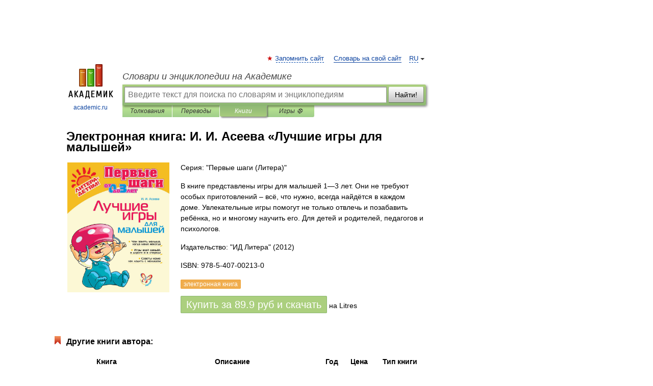

--- FILE ---
content_type: text/html; charset=UTF-8
request_url: https://books.academic.ru/book.nsf/87552536/%D0%9B%D1%83%D1%87%D1%88%D0%B8%D0%B5+%D0%B8%D0%B3%D1%80%D1%8B+%D0%B4%D0%BB%D1%8F+%D0%BC%D0%B0%D0%BB%D1%8B%D1%88%D0%B5%D0%B9
body_size: 12685
content:
<!DOCTYPE html>
<html lang="ru">
<head>


        <!-- Yandex.Market Widget -->
        <script async src="https://aflt.market.yandex.ru/widget/script/api" type="text/javascript"></script>
        <script type="text/javascript">
            (function (w) {
                function start() {
                    w.removeEventListener("YaMarketAffiliateLoad", start);
                    w.YaMarketAffiliate.createWidget({
                        containerId: "marketWidget",
                        type: "offers",
                        params: {
                            clid: 2300376,
                            metrikaCounterId: 40185884,
                            searchText: "Лучшие игры для малышей",
                            themeId: 2,
                        }
                    });
                    w.YaMarketAffiliate.createWidget({
                        containerId: "marketWidget1",
                        type: "models",
                        params: {
                            clid: 2300376,
                            metrikaCounterId: 40185884,
                            searchText: "Лучшие игры для малышей",
                            themeId: 4
                        }
                    });
                    w.YaMarketAffiliate.createWidget({
                        containerId: "marketWidget2",
                        type: "models",
                        params: {
                            clid: 2300376,
                            metrikaCounterId: 40185884,
                            searchText: "Лучшие игры для малышей",
                            searchType: "also_viewed",
                            themeId: 1
                        }
                    });
                    w.YaMarketAffiliate.createWidget({
                        containerId: "marketWidget3",
                        type: "models",
                        params: {
                            clid: 2300376,
                            metrikaCounterId: 40185884,
                            searchText: "Лучшие игры для малышей",
                            searchType: "accessories",
                            themeId: 1
                        }
                    });
                }

                w.YaMarketAffiliate
                    ? start()
                    : w.addEventListener("YaMarketAffiliateLoad", start);
            })(window);
        </script>
        <!-- End Yandex.Market Widget -->

	<meta http-equiv="Content-Type" content="text/html; charset=utf-8" />
	<title>Электронная книга: И. И. Асеева. Лучшие игры для малышей</title>
	<meta name="Description" content="В книге представлены игры для малышей 1—3 лет. Они не требуют особых приготовлений – всё, что нужно, всегда найдётся в каждом доме. Увлекательные игры помогут не только отвлечь и позабавить ребёнка, но и многому научить его. Для детей и родителей, педагогов и психологов." />
	<!-- type: desktop C: ru  -->
	<meta name="Keywords" content="Книга" />

 
	<!--[if IE]>
	<meta http-equiv="cleartype" content="on" />
	<meta http-equiv="msthemecompatible" content="no"/>
	<![endif]-->

	<meta name="viewport" content="width=device-width, initial-scale=1, minimum-scale=1">

	
    <meta http-equiv='x-dns-prefetch-control' content='on'>
    <link rel="dns-prefetch" href="https://ajax.googleapis.com">
    <link rel="dns-prefetch" href="https://www.googletagservices.com">
    <link rel="dns-prefetch" href="https://www.google-analytics.com">
    <link rel="dns-prefetch" href="https://pagead2.googlesyndication.com">
    <link rel="dns-prefetch" href="https://ajax.googleapis.com">
    <link rel="dns-prefetch" href="https://an.yandex.ru">
    <link rel="dns-prefetch" href="https://mc.yandex.ru">

    <link rel="preload" href="/images/Logo.png"   as="image" >
    <link rel="preload" href="/images/Logo_h.png" as="image" >

	<meta property="og:title" content="Электронная книга: И. И. Асеева. Лучшие игры для малышей" />
	<meta property="og:type" content="article" />
	<meta property="og:url" content="https://books.academic.ru/book.nsf/87552536/%D0%9B%D1%83%D1%87%D1%88%D0%B8%D0%B5+%D0%B8%D0%B3%D1%80%D1%8B+%D0%B4%D0%BB%D1%8F+%D0%BC%D0%B0%D0%BB%D1%8B%D1%88%D0%B5%D0%B9" />
	<meta property="og:image" content="https://academic.ru/images/Logo_social_ru.png?3" />
	<meta property="og:description" content="В книге представлены игры для малышей 1—3 лет. Они не требуют особых приготовлений – всё, что нужно, всегда найдётся в каждом доме. Увлекательные игры помогут не только отвлечь и позабавить ребёнка, но и многому научить его. Для детей и родителей, педагогов и психологов." />
	<meta property="og:site_name" content="Словари и энциклопедии на Академике" />
	<link rel="search" type="application/opensearchdescription+xml" title="Словари и энциклопедии на Академике" href="//dic.academic.ru/dicsearch.xml" />
	<meta name="ROBOTS" content="ALL" />
	<link rel="canonical" href="https://books.academic.ru/book.nsf/87552536/%D0%9B%D1%83%D1%87%D1%88%D0%B8%D0%B5+%D0%B8%D0%B3%D1%80%D1%8B+%D0%B4%D0%BB%D1%8F+%D0%BC%D0%B0%D0%BB%D1%8B%D1%88%D0%B5%D0%B9" />

<!-- +++++ ab_flag=1 fa_flag=2 +++++ -->

<!-- script async="async" src="https://www.googletagservices.com/tag/js/gpt.js"></script  -->
<script async="async" src="https://securepubads.g.doubleclick.net/tag/js/gpt.js"></script>

<script async type="text/javascript" src="//s.luxcdn.com/t/229742/360_light.js"></script>







<!-- Yandex.RTB -->
<script>window.yaContextCb=window.yaContextCb||[]</script>
<script src='https://yandex.ru/ads/system/context.js' async></script>





<!-- d/t desktop  -->

  <!-- 4 AdFox HeaderBidding  Сейчас только для десктопов -->
  <script async src='https://yandex.ru/ads/system/header-bidding.js'></script>
  <script>
  const dcJs = document.createElement('script'); 
  dcJs.src = "https://ads.digitalcaramel.com/js/academic.ru.js?ts="+new Date().getTime();
  dcJs.async = true;
  document.head.appendChild(dcJs);
  </script>
  <script>window.yaContextCb = window.yaContextCb || [] </script> 
  <script async src="https://yandex.ru/ads/system/context.js"></script>
  
  


<style type="text/css">
div.hidden,#sharemenu,div.autosuggest,#contextmenu,#ad_top,#ad_bottom,#ad_right,#ad_top2,#restrictions,#footer ul + div,#TerminsNavigationBar,#top-menu,#lang,#search-tabs,#search-box .translate-lang,#translate-arrow,#dic-query,#logo img.h,#t-direction-head,#langbar,.smm{display:none}p,ul{list-style-type:none;margin:0 0 15px}ul li{margin-bottom:6px}.content ul{list-style-type:disc}*{padding:0;margin:0}html,body{height:100%}body{padding:0;margin:0;color:#000;font:14px Helvetica,Arial,Tahoma,sans-serif;background:#fff;line-height:1.5em}a{color:#0d44a0;text-decoration:none}h1{font-size:24px;margin:0 0 18px}h2{font-size:20px;margin:0 0 14px}h3{font-size:16px;margin:0 0 10px}h1 a,h2 a{color:#454545!important}#page{margin:0 auto}#page{min-height:100%;position:relative;padding-top:105px}#page{width:720px;padding-right:330px}* html #page{height:100%}#header{position:relative;height:122px}#logo{float:left;margin-top:21px;width:125px}#logo a.img{width:90px;margin:0 0 0 16px}#logo a.img.logo-en{margin-left:13px}#logo a{display:block;font-size:12px;text-align:center;word-break:break-all}#site-title{padding-top:35px;margin:0 0 5px 135px}#site-title a{color:#000;font-size:18px;font-style:italic;display:block;font-weight:400}#search-box{margin-left:135px;border-top-right-radius:3px;border-bottom-right-radius:3px;padding:4px;position:relative;background:#abcf7e;min-height:33px}#search-box.dic{background:#896744}#search-box table{border-spacing:0;border-collapse:collapse;width:100%}#search-box table td{padding:0;vertical-align:middle}#search-box table td:first-child{padding-right:3px}#search-box table td:last-child{width:1px}#search-query,#dic-query,.translate-lang{padding:6px;font-size:16px;height:18px;border:1px solid #949494;width:100%;box-sizing:border-box;height:32px;float:none;margin:0;background:white;float:left;border-radius:0!important}#search-button{width:70px;height:32px;text-align:center;border:1px solid #7a8e69;border-radius:3px;background:#e0e0e0}#search-tabs{display:block;margin:0 15px 0 135px;padding:0;list-style-type:none}#search-tabs li{float:left;min-width:70px;max-width:140px;padding:0 15px;height:23px;line-height:23px;background:#bde693;text-align:center;margin-right:1px}#search-box.dic + #search-tabs li{background:#C9A784}#search-tabs li:last-child{border-bottom-right-radius:3px}#search-tabs li a{color:#353535;font-style:italic;font-size:12px;display:block;white-space:nowrap;text-overflow:ellipsis;overflow:hidden}#search-tabs li.active{height:22px;line-height:23px;position:relative;background:#abcf7e;border-bottom-left-radius:3px;border-bottom-right-radius:3px}#search-box.dic + #search-tabs li.active{background:#896744}#search-tabs li.active a{color:white}#content{clear:both;margin:30px 0;padding-left:15px}#content a{text-decoration:underline}#content .breadcrumb{margin-bottom:20px}#search_sublinks,#search_links{margin-bottom:8px;margin-left:-8px}#search_sublinks a,#search_links a{padding:3px 8px 1px;border-radius:2px}#search_sublinks a.active,#search_links a.active{color:#000 !important;background:#bde693;text-decoration:none!important}.term{color:saddlebrown}@media(max-width:767px){.hideForMobile{display:none}#header{height:auto}#page{padding:5px;width:auto}#logo{float:none;width:144px;text-align:left;margin:0;padding-top:5px}#logo a{height:44px;overflow:hidden;text-align:left}#logo img.h{display:initial;width:144px;height:44px}#logo img.v{display:none}#site-title{padding:0;margin:10px 0 5px}#search-box,#search-tabs{clear:both;margin:0;width:auto;padding:4px}#search-box.translate #search-query{width:100%;margin-bottom:4px}#search-box.translate #td-search{overflow:visible;display:table-cell}ul#search-tabs{white-space:nowrap;margin-top:5px;overflow-x:auto;overflow-y:hidden}ul#search-tabs li,ul#search-tabs li.active{background:none!important;box-shadow:none;min-width:0;padding:0 5px;float:none;display:inline-block}ul#search-tabs li a{border-bottom:1px dashed green;font-style:normal;color:green;font-size:16px}ul#search-tabs li.active a{color:black;border-bottom-color:white;font-weight:700}ul#search-tabs li a:hover,ul#search-tabs li.active a:hover{color:black}#content{margin:15px 0}.h250{height:280px;max-height:280px;overflow:hidden;margin:25px 0 25px 0}
}.book_cover{margin-right:10px;padding-right:10px;max-width:200px;max-height:400px}@media (max-width: 767px){#book_partner{display:none}.book_cover{max-width:90%}}</style>

	<link rel="shortcut icon" href="https://academic.ru/favicon.ico" type="image/x-icon" sizes="16x16" />
	<link rel="shortcut icon" href="https://academic.ru/images/icon.ico" type="image/x-icon" sizes="32x32" />
    <link rel="shortcut icon" href="https://academic.ru/images/icon.ico" type="image/x-icon" sizes="48x48" />
    
    <link rel="icon" type="image/png" sizes="16x16" href="/images/Logo_16x16_transparent.png" />
    <link rel="icon" type="image/png" sizes="32x32" href="/images/Logo_32x32_transparent.png" />
    <link rel="icon" type="image/png" sizes="48x48" href="/images/Logo_48x48_transparent.png" />
    <link rel="icon" type="image/png" sizes="64x64" href="/images/Logo_64x64_transparent.png" />
    <link rel="icon" type="image/png" sizes="128x128" href="/images/Logo_128x128_transparent.png" />

    <link rel="apple-touch-icon" sizes="57x57"   href="/images/apple-touch-icon-57x57.png" />
    <link rel="apple-touch-icon" sizes="60x60"   href="/images/apple-touch-icon-60x60.png" />
    <link rel="apple-touch-icon" sizes="72x72"   href="/images/apple-touch-icon-72x72.png" />
    <link rel="apple-touch-icon" sizes="76x76"   href="/images/apple-touch-icon-76x76.png" />
    <link rel="apple-touch-icon" sizes="114x114" href="/images/apple-touch-icon-114x114.png" />
    <link rel="apple-touch-icon" sizes="120x120" href="/images/apple-touch-icon-120x120.png" />
  
    <!-- link rel="mask-icon" href="/images/safari-pinned-tab.svg" color="#5bbad5" -->
    <meta name="msapplication-TileColor" content="#00aba9" />
    <meta name="msapplication-config" content="/images/browserconfig.xml" />
    <meta name="theme-color" content="#ffffff" />

    <meta name="apple-mobile-web-app-capable" content="yes" />
    <meta name="apple-mobile-web-app-status-bar-style" content="black /">


<script type="text/javascript">
  (function(i,s,o,g,r,a,m){i['GoogleAnalyticsObject']=r;i[r]=i[r]||function(){
  (i[r].q=i[r].q||[]).push(arguments)},i[r].l=1*new Date();a=s.createElement(o),
  m=s.getElementsByTagName(o)[0];a.async=1;a.src=g;m.parentNode.insertBefore(a,m)
  })(window,document,'script','//www.google-analytics.com/analytics.js','ga');

  ga('create', 'UA-2754246-1', 'auto');
  ga('require', 'displayfeatures');

  ga('set', 'dimension1', '');
  ga('set', 'dimension2', 'book');
  ga('set', 'dimension3', '1');

  ga('send', 'pageview');

</script>


<script type="text/javascript">
	if(typeof(console) == 'undefined' ) console = {};
	if(typeof(console.log) == 'undefined' ) console.log = function(){};
	if(typeof(console.warn) == 'undefined' ) console.warn = function(){};
	if(typeof(console.error) == 'undefined' ) console.error = function(){};
	if(typeof(console.time) == 'undefined' ) console.time = function(){};
	if(typeof(console.timeEnd) == 'undefined' ) console.timeEnd = function(){};
	Academic = {};
	Academic.sUserLanguage = 'ru';
	Academic.sDomainURL = '';
	Academic.sMainDomainURL = '//dic.academic.ru/';
	Academic.sTranslateDomainURL = '//translate.academic.ru/';
	Academic.deviceType = 'desktop';
		Academic.Lang = {};
	Academic.Lang.sTermNotFound = 'Термин, отвечающий запросу, не найден'; 
</script>


<!--  Вариокуб -->
<script type="text/javascript">
    (function(e, x, pe, r, i, me, nt){
    e[i]=e[i]||function(){(e[i].a=e[i].a||[]).push(arguments)},
    me=x.createElement(pe),me.async=1,me.src=r,nt=x.getElementsByTagName(pe)[0],me.addEventListener("error",function(){function cb(t){t=t[t.length-1],"function"==typeof t&&t({flags:{}})};Array.isArray(e[i].a)&&e[i].a.forEach(cb);e[i]=function(){cb(arguments)}}),nt.parentNode.insertBefore(me,nt)})
    (window, document, "script", "https://abt.s3.yandex.net/expjs/latest/exp.js", "ymab");

    ymab("metrika.70309897", "init"/*, {clientFeatures}, {callback}*/);
    ymab("metrika.70309897", "setConfig", {enableSetYmUid: true});
</script>





</head>
<body>

<div id="ad_top">
<!-- top bnr -->
<div class="banner" style="max-height: 90px; overflow: hidden; display: inline-block;">




<!-- Yandex.RTB R-A-12643772-1 -->
<div id="yandex_rtb_R-A-12643772-1"></div>
<script>
window.yaContextCb.push(() => {
    Ya.Context.AdvManager.render({
        "blockId": "R-A-12643772-1",
        "renderTo": "yandex_rtb_R-A-12643772-1"
    })
})
</script>


</div> <!-- top banner  -->




</div>
	<div id="page"  >








			<div id="header">
				<div id="logo">
					<a href="//academic.ru">
						<img src="//academic.ru/images/Logo.png" class="v" alt="academic.ru" width="88" height="68" />
						<img src="//academic.ru/images/Logo_h.png" class="h" alt="academic.ru" width="144" height="44" />
						<br />
						academic.ru					</a>
				</div>
					<ul id="top-menu">
						<li id="lang">
							<a href="#" class="link">RU</a>

							<ul id="lang-menu">

							<li><a href="//en-academic.com">EN</a></li>
<li><a href="//de-academic.com">DE</a></li>
<li><a href="//es-academic.com">ES</a></li>
<li><a href="//fr-academic.com">FR</a></li>
							</ul>
						</li>
						<!--li><a class="android" href="//dic.academic.ru/android.php">Android версия</a></li-->
						<!--li><a class="apple" href="//dic.academic.ru/apple.php">iPhone/iPad версия</a></li-->
						<li><a class="add-fav link" href="#" onClick="add_favorite(this);">Запомнить сайт</a></li>
						<li><a href="//partners.academic.ru/partner_proposal.php" target="_blank">Словарь на свой сайт</a></li>
						<!--li><a href="#">Форум</a></li-->
					</ul>
					<h2 id="site-title">
						<a href="//academic.ru">Словари и энциклопедии на Академике</a>
					</h2>

					<div id="search-box">
						<form action="/searchall.php" method="get" name="formSearch">

<table><tr><td id="td-search">

							<input type="text" name="SWord" id="search-query" required
							value=""
							title="Введите текст для поиска по словарям и энциклопедиям" placeholder="Введите текст для поиска по словарям и энциклопедиям"
							autocomplete="off">


<div class="translate-lang">
	<select name="from" id="translateFrom">
				<option value="xx">Все языки</option><option value="ru" selected>Русский</option><option value="en">Английский</option><option value="fr">Французский</option><option value="de">Немецкий</option><option value="es">Испанский</option><option disabled>────────</option><option value="sq">Албанский</option><option value="al">Алтайский</option><option value="ar">Арабский</option><option value="an">Арагонский</option><option value="hy">Армянский</option><option value="rp">Арумынский</option><option value="at">Астурийский</option><option value="af">Африкаанс</option><option value="bb">Багобо</option><option value="eu">Баскский</option><option value="ba">Башкирский</option><option value="be">Белорусский</option><option value="bg">Болгарский</option><option value="bu">Бурятский</option><option value="cy">Валлийский</option><option value="wr">Варайский</option><option value="hu">Венгерский</option><option value="vp">Вепсский</option><option value="hs">Верхнелужицкий</option><option value="vi">Вьетнамский</option><option value="ht">Гаитянский</option><option value="el">Греческий</option><option value="ka">Грузинский</option><option value="gn">Гуарани</option><option value="gd">Гэльский</option><option value="da">Датский</option><option value="dl">Долганский</option><option value="pr">Древнерусский язык</option><option value="he">Иврит</option><option value="yi">Идиш</option><option value="in">Ингушский</option><option value="id">Индонезийский</option><option value="ik">Инупиак</option><option value="ga">Ирландский</option><option value="is">Исландский</option><option value="it">Итальянский</option><option value="yo">Йоруба</option><option value="kk">Казахский</option><option value="kc">Карачаевский</option><option value="ca">Каталанский</option><option value="qy">Квенья</option><option value="qu">Кечуа</option><option value="ky">Киргизский</option><option value="zh">Китайский</option><option value="go">Клингонский</option><option value="kv">Коми</option><option value="mm">Коми</option><option value="ko">Корейский</option><option value="cr">Кри</option><option value="ct">Крымскотатарский</option><option value="kp">Кумыкский</option><option value="ku">Курдский</option><option value="km">Кхмерский</option><option value="la">Латинский</option><option value="lv">Латышский</option><option value="ln">Лингала</option><option value="lt">Литовский</option><option value="lb">Люксембургский</option><option value="mu">Майя</option><option value="mk">Македонский</option><option value="ms">Малайский</option><option value="ma">Маньчжурский</option><option value="mi">Маори</option><option value="mj">Марийский</option><option value="mc">Микенский</option><option value="mf">Мокшанский</option><option value="mn">Монгольский</option><option value="nu">Науатль</option><option value="nl">Нидерландский</option><option value="og">Ногайский</option><option value="no">Норвежский</option><option value="oa">Орокский</option><option value="os">Осетинский</option><option value="ot">Османский</option><option value="pi">Пали</option><option value="pm">Папьяменто</option><option value="pa">Пенджабский</option><option value="fa">Персидский</option><option value="pl">Польский</option><option value="pt">Португальский</option><option value="ro">Румынский, Молдавский</option><option value="sa">Санскрит</option><option value="se">Северносаамский</option><option value="sr">Сербский</option><option value="ld">Сефардский</option><option value="sz">Силезский</option><option value="sk">Словацкий</option><option value="sl">Словенский</option><option value="sw">Суахили</option><option value="tl">Тагальский</option><option value="tg">Таджикский</option><option value="th">Тайский</option><option value="tt">Татарский</option><option value="tw">Тви</option><option value="bo">Тибетский</option><option value="tf">Тофаларский</option><option value="tv">Тувинский</option><option value="tr">Турецкий</option><option value="tk">Туркменский</option><option value="ud">Удмуртский</option><option value="uz">Узбекский</option><option value="ug">Уйгурский</option><option value="uk">Украинский</option><option value="ur">Урду</option><option value="uu">Урумский</option><option value="fo">Фарерский</option><option value="fi">Финский</option><option value="hi">Хинди</option><option value="hr">Хорватский</option><option value="cu">Церковнославянский (Старославянский)</option><option value="ke">Черкесский</option><option value="ck">Чероки</option><option value="ce">Чеченский</option><option value="cs">Чешский</option><option value="cv">Чувашский</option><option value="cn">Шайенского</option><option value="sv">Шведский</option><option value="cj">Шорский</option><option value="sx">Шумерский</option><option value="ev">Эвенкийский</option><option value="gw">Эльзасский</option><option value="mv">Эрзянский</option><option value="eo">Эсперанто</option><option value="et">Эстонский</option><option value="ya">Юпийский</option><option value="sh">Якутский</option><option value="ja">Японский</option>	</select>
</div>
<div id="translate-arrow"><a>&nbsp;</a></div>
<div class="translate-lang">
	<select name="to" id="translateOf">
				<option value="xx" selected>Все языки</option><option value="ru">Русский</option><option value="en">Английский</option><option value="fr">Французский</option><option value="de">Немецкий</option><option value="es">Испанский</option><option disabled>────────</option><option value="av">Аварский</option><option value="ad">Адыгейский</option><option value="az">Азербайджанский</option><option value="ai">Айнский язык</option><option value="al">Алтайский</option><option value="ar">Арабский</option><option value="hy">Армянский</option><option value="eu">Баскский</option><option value="ba">Башкирский</option><option value="be">Белорусский</option><option value="hu">Венгерский</option><option value="vp">Вепсский</option><option value="vd">Водский</option><option value="el">Греческий</option><option value="da">Датский</option><option value="he">Иврит</option><option value="yi">Идиш</option><option value="iz">Ижорский</option><option value="in">Ингушский</option><option value="id">Индонезийский</option><option value="is">Исландский</option><option value="it">Итальянский</option><option value="kk">Казахский</option><option value="kc">Карачаевский</option><option value="zh">Китайский</option><option value="kv">Коми</option><option value="ct">Крымскотатарский</option><option value="kp">Кумыкский</option><option value="la">Латинский</option><option value="lv">Латышский</option><option value="lt">Литовский</option><option value="mj">Марийский</option><option value="mf">Мокшанский</option><option value="mn">Монгольский</option><option value="nl">Нидерландский</option><option value="no">Норвежский</option><option value="os">Осетинский</option><option value="fa">Персидский</option><option value="pl">Польский</option><option value="pt">Португальский</option><option value="sk">Словацкий</option><option value="sl">Словенский</option><option value="sw">Суахили</option><option value="tg">Таджикский</option><option value="th">Тайский</option><option value="tt">Татарский</option><option value="tr">Турецкий</option><option value="tk">Туркменский</option><option value="ud">Удмуртский</option><option value="uz">Узбекский</option><option value="ug">Уйгурский</option><option value="uk">Украинский</option><option value="uu">Урумский</option><option value="fi">Финский</option><option value="cu">Церковнославянский (Старославянский)</option><option value="ce">Чеченский</option><option value="cs">Чешский</option><option value="cv">Чувашский</option><option value="sv">Шведский</option><option value="cj">Шорский</option><option value="ev">Эвенкийский</option><option value="mv">Эрзянский</option><option value="eo">Эсперанто</option><option value="et">Эстонский</option><option value="sh">Якутский</option><option value="ja">Японский</option>	</select>
</div>
<input type="hidden" name="did" id="did-field" value="" />
<input type="hidden" id="search-type" name="stype" value="10" />

</td><td>

							<button id="search-button">Найти!</button>

</td></tr></table>

						</form>

						<input type="text" name="dic_query" id="dic-query"
						title="Интерактивное оглавление. Вводите нужный Вам термин" placeholder="Интерактивное оглавление. Вводите нужный Вам термин"
						autocomplete="off" >


					</div>
				  <ul id="search-tabs">
    <li data-search-type="0" id="interpretations" ><a href="#" onclick="return false;">Толкования</a></li>
    <li data-search-type="1"  id="translations" ><a href="#" onclick="return false;">Переводы</a></li>
    <li data-search-type="10" id="books"        class="active"    ><a href="#" onclick="return false;">Книги       </a></li>
    <li data-search-type="88" id="games"            ><a href="https://games.academic.ru" title="Бесплатные игры" >Игры ⚽</a></li>
  </ul>
				</div>

	
<div id="ad_top2"></div>	
			<div id="content">

				<div class="content" itemscope itemtype="//data-vocabulary.org/Product">
				<div itemscope itemtype="//data-vocabulary.org/Breadcrumb">

				</div>
					<meta itemprop="category" content="Media > Books" />
					<meta itemprop="identifier" content="isbn:978-5-407-00213-0" />
					<div class="title">
						<h1 style="margin-top:10px"><span itemprop="title">Электронная книга: </span><span itemprop="name">И. И. Асеева &#171;Лучшие игры для малышей&#187;</span></h1>
					</div>
<table width="100%" cellpadding="2">
<tr><td width="20%" valign="top">
<img src="http://cv9.litres.ru/pub/c/cover/34119297.jpg" border=0 align="left" class="book_cover" alt="Лучшие игры для малышей"/>
</td>
<td valign="top" style="text-align:left;">
<p align="left">Серия: "Первые шаги (Литера)"</p>
<p itemprop="description">В книге представлены игры для малышей 1—3 лет. Они не требуют особых приготовлений – всё, что нужно, всегда найдётся в каждом доме. Увлекательные игры помогут не только отвлечь и позабавить ребёнка, но и многому научить его. Для детей и родителей, педагогов и психологов.</p>
<p><span itemprop="brand">Издательство: "ИД Литера"</span> (2012)</p>
<p itemprop="offerDetails" itemscope itemtype="//data-vocabulary.org/Offer">
<span itemprop="identifier" content="isbn:978-5-407-00213-0">
<p>ISBN: 978-5-407-00213-0</p>
<p><span class="notice">электронная книга</span> </p><p><a class="big_green" rel="nofollow" href="//dic.academic.ru/jump.php?t=18236c58&amp;j=%2Fwww.litres.ru%2Fi-i-aseeva%2Fluchshie-igry-dlya-malyshey-34119297%2F%3Flfrom%3D18125199" target="_blank">Купить за <span itemprop="price" content="89.9">89.9</span> <span itemprop="currency" content="RUR">руб</span> и скачать</a> <span>на Litres</span></p>
</span><div></div>
</p>
</td></tr>
</table>
<div id="book_partner"><script type="text/topadvert">
          load_event: page_load
          feed_id: 11060
      pattern_id: 7291
      book_author: И. И. Асеева
      book_name: Лучшие игры для малышей
      </script><script type="text/javascript" charset="utf-8" defer="defer" async="async" src="//loader.adrelayer.com/load.js"></script></div>


					<div class="other-info">
<div class="holder"><h3 class="dictionary">Другие книги автора:</h3>
<table cellspacing="0" id="booktable"><thead><tr><th>Книга</th><th>Описание</th><th class="hideForMobile">Год</th><th class="hideForMobile">Цена</th><th class="hideForMobile">Тип книги</th></tr></thead><tbody>
<tr><td><a href="//books.academic.ru/book.nsf/56182881/%D0%9A%D1%83%D0%BF%D0%B0%D0%B5%D0%BC%2C+%D0%B8%D0%B3%D1%80%D0%B0%D0%B5%D0%BC%2C+%D0%BC%D0%B0%D0%BB%D1%8B%D1%88%D0%B0+%D1%80%D0%B0%D0%B7%D0%B2%D0%B8%D0%B2%D0%B0%D0%B5%D0%BC">Купаем, играем, малыша развиваем</a></td><td>В книге представлены игры, в которые можно играть во время купания с малышом от 6 месяцев до 3 лет. Эти игры не&#8230; — Литера,  (формат: 84x108/16, 32 стр.) <span class="src2">Первые шаги</span>   <a href="//books.academic.ru/book.nsf/56182881/%D0%9A%D1%83%D0%BF%D0%B0%D0%B5%D0%BC%2C+%D0%B8%D0%B3%D1%80%D0%B0%D0%B5%D0%BC%2C+%D0%BC%D0%B0%D0%BB%D1%8B%D1%88%D0%B0+%D1%80%D0%B0%D0%B7%D0%B2%D0%B8%D0%B2%D0%B0%D0%B5%D0%BC">Подробнее...</a></td><td class="year hideForMobile">2013</td><td class="price hideForMobile">57</td><td class="hideForMobile">бумажная книга</td></tr>
<tr><td><a href="//books.academic.ru/book.nsf/56183111/%D0%A7%D0%B8%D1%82%D0%B0%D0%B5%D0%BC+%D0%B8+%D0%B8%D0%B3%D1%80%D0%B0%D0%B5%D0%BC+%D0%B2%D0%BC%D0%B5%D1%81%D1%82%D0%B5+%D1%81+%D0%BC%D0%B0%D0%BC%D0%BE%D0%B9.+%D0%9A%D0%BD%D0%B8%D0%B3%D0%B0+%D0%B4%D0%BB%D1%8F+%D0%B4%D0%B5%D0%B2%D0%BE%D1%87%D0%B5%D0%BA">Читаем и играем вместе с мамой. Книга для девочек</a></td><td>В книге предлагаются весёлые, разнообразные, подобранные с учётом инте­ресов девочек игры, которые помогут&#8230; — Литера,  (формат: 84x108/32, 32 стр.) <span class="src2">От 3 до 5</span>   <a href="//books.academic.ru/book.nsf/56183111/%D0%A7%D0%B8%D1%82%D0%B0%D0%B5%D0%BC+%D0%B8+%D0%B8%D0%B3%D1%80%D0%B0%D0%B5%D0%BC+%D0%B2%D0%BC%D0%B5%D1%81%D1%82%D0%B5+%D1%81+%D0%BC%D0%B0%D0%BC%D0%BE%D0%B9.+%D0%9A%D0%BD%D0%B8%D0%B3%D0%B0+%D0%B4%D0%BB%D1%8F+%D0%B4%D0%B5%D0%B2%D0%BE%D1%87%D0%B5%D0%BA">Подробнее...</a></td><td class="year hideForMobile">2012</td><td class="price hideForMobile">57</td><td class="hideForMobile">бумажная книга</td></tr>
<tr><td><a href="//books.academic.ru/book.nsf/56183112/%D0%A7%D0%B8%D1%82%D0%B0%D0%B5%D0%BC+%D0%B8+%D0%B8%D0%B3%D1%80%D0%B0%D0%B5%D0%BC+%D0%B2%D0%BC%D0%B5%D1%81%D1%82%D0%B5+%D1%81+%D0%BC%D0%B0%D0%BC%D0%BE%D0%B9.+%D0%9A%D0%BD%D0%B8%D0%B3%D0%B0+%D0%B4%D0%BB%D1%8F+%D0%BC%D0%B0%D0%BB%D1%8C%D1%87%D0%B8%D0%BA%D0%BE%D0%B2">Читаем и играем вместе с мамой. Книга для мальчиков</a></td><td>В книге предлагаются весёлые, разнообразные, подобранные с учётом интересов мальчишек игры, которые помогут&#8230; — Литера,  (формат: 84x108/16, 32 стр.) <span class="src2">От 3 до 5</span>   <a href="//books.academic.ru/book.nsf/56183112/%D0%A7%D0%B8%D1%82%D0%B0%D0%B5%D0%BC+%D0%B8+%D0%B8%D0%B3%D1%80%D0%B0%D0%B5%D0%BC+%D0%B2%D0%BC%D0%B5%D1%81%D1%82%D0%B5+%D1%81+%D0%BC%D0%B0%D0%BC%D0%BE%D0%B9.+%D0%9A%D0%BD%D0%B8%D0%B3%D0%B0+%D0%B4%D0%BB%D1%8F+%D0%BC%D0%B0%D0%BB%D1%8C%D1%87%D0%B8%D0%BA%D0%BE%D0%B2">Подробнее...</a></td><td class="year hideForMobile">2012</td><td class="price hideForMobile">57</td><td class="hideForMobile">бумажная книга</td></tr>
<tr><td><a href="//books.academic.ru/book.nsf/56183427/%D0%9F%D1%80%D0%B8%D1%8F%D1%82%D0%BD%D0%BE%D0%B3%D0%BE+%D0%B0%D0%BF%D0%BF%D0%B5%D1%82%D0%B8%D1%82%D0%B0%21+%D0%92%D0%BA%D1%83%D1%81%D0%BD%D1%8B%D0%B5+%D0%B8+%D0%BF%D0%BE%D0%BB%D0%B5%D0%B7%D0%BD%D1%8B%D0%B5+%D1%80%D0%B5%D1%86%D0%B5%D0%BF%D1%82%D1%8B+%D0%B4%D0%BB%D1%8F+%D0%BC%D0%B0%D0%BB%D1%8B%D1%88%D0%B5%D0%B9">Приятного аппетита! Вкусные и полезные рецепты для малышей</a></td><td>Книга является не только сборником кулинарных рецептов, но и ставит пе­ред собой задачу сформировать у&#8230; — Литера,  (формат: 84x108/16, 32 стр.) <span class="src2">От 3 до 5</span>   <a href="//books.academic.ru/book.nsf/56183427/%D0%9F%D1%80%D0%B8%D1%8F%D1%82%D0%BD%D0%BE%D0%B3%D0%BE+%D0%B0%D0%BF%D0%BF%D0%B5%D1%82%D0%B8%D1%82%D0%B0%21+%D0%92%D0%BA%D1%83%D1%81%D0%BD%D1%8B%D0%B5+%D0%B8+%D0%BF%D0%BE%D0%BB%D0%B5%D0%B7%D0%BD%D1%8B%D0%B5+%D1%80%D0%B5%D1%86%D0%B5%D0%BF%D1%82%D1%8B+%D0%B4%D0%BB%D1%8F+%D0%BC%D0%B0%D0%BB%D1%8B%D1%88%D0%B5%D0%B9">Подробнее...</a></td><td class="year hideForMobile">2012</td><td class="price hideForMobile">57</td><td class="hideForMobile">бумажная книга</td></tr>
<tr><td><a href="//books.academic.ru/book.nsf/56987929/%D0%A1+%D0%B4%D0%BE%D0%B1%D1%80%D1%8B%D0%BC+%D1%83%D1%82%D1%80%D0%BE%D0%BC%2C+%D0%BC%D0%B0%D0%BB%D1%8B%D1%88%21+%D0%A1%D0%BA%D0%B0%D0%B7%D0%BA%D0%B8%2C+%D1%81%D1%82%D0%B8%D1%85%D0%B8%2C+%D0%B8%D0%B3%D1%80%D1%8B+%D0%B8+%D0%BF%D0%BE%D0%BB%D0%B5%D0%B7%D0%BD%D1%8B%D0%B5+%D1%81%D0%BE%D0%B2%D0%B5%D1%82%D1%8B+%D1%80%D0%BE%D0%B4%D0%B8%D1%82%D0%B5%D0%BB%D1%8F%D0%BC">С добрым утром, малыш! Сказки, стихи, игры и полезные советы родителям</a></td><td>В этой книге маленькие хитрости родительского опыта, полезные советы и рекомендации для родителей, игры и&#8230; — Литера,  (формат: 84x108/16, 40 стр.) <span class="src2">От 3 до 5</span>   <a href="//books.academic.ru/book.nsf/56987929/%D0%A1+%D0%B4%D0%BE%D0%B1%D1%80%D1%8B%D0%BC+%D1%83%D1%82%D1%80%D0%BE%D0%BC%2C+%D0%BC%D0%B0%D0%BB%D1%8B%D1%88%21+%D0%A1%D0%BA%D0%B0%D0%B7%D0%BA%D0%B8%2C+%D1%81%D1%82%D0%B8%D1%85%D0%B8%2C+%D0%B8%D0%B3%D1%80%D1%8B+%D0%B8+%D0%BF%D0%BE%D0%BB%D0%B5%D0%B7%D0%BD%D1%8B%D0%B5+%D1%81%D0%BE%D0%B2%D0%B5%D1%82%D1%8B+%D1%80%D0%BE%D0%B4%D0%B8%D1%82%D0%B5%D0%BB%D1%8F%D0%BC">Подробнее...</a></td><td class="year hideForMobile">2013</td><td class="price hideForMobile">81</td><td class="hideForMobile">бумажная книга</td></tr>
<tr><td><a href="//books.academic.ru/book.nsf/56933436/%D0%98%D0%B3%D1%80%D1%8B+%D0%BD%D0%B0+%D0%BA%D1%83%D1%85%D0%BD%D0%B5+%D1%81+%D0%BC%D0%B0%D0%BB%D1%8B%D1%88%D0%BE%D0%BC">Игры на кухне с малышом</a></td><td>Книга подскажет заботливым мамам, чем можно занять малыша на кухне, пока они готовят. Найдите для ребенка на&#8230; — Литера,  (формат: 84x108/16, 48 стр.) <span class="src2">Первые шаги</span>   <a href="//books.academic.ru/book.nsf/56933436/%D0%98%D0%B3%D1%80%D1%8B+%D0%BD%D0%B0+%D0%BA%D1%83%D1%85%D0%BD%D0%B5+%D1%81+%D0%BC%D0%B0%D0%BB%D1%8B%D1%88%D0%BE%D0%BC">Подробнее...</a></td><td class="year hideForMobile">2013</td><td class="price hideForMobile">65</td><td class="hideForMobile">бумажная книга</td></tr>
<tr><td><a href="//books.academic.ru/book.nsf/62896690/%D0%98%D0%B3%D1%80%D1%8B+%D0%BD%D0%B0+%D0%BA%D1%83%D1%85%D0%BD%D0%B5+%D1%81+%D0%BC%D0%B0%D0%BB%D1%8B%D1%88%D0%BE%D0%BC">Игры на кухне с малышом</a></td><td>Эта книга поможет занять ребенка в то время, пока мама готовит. В книге собраны игры на кухне на любой вкус: с&#8230; — Литера,  (формат: 200x115, 64 стр.) <span class="src2">Мамины ладошки</span>   <a href="//books.academic.ru/book.nsf/62896690/%D0%98%D0%B3%D1%80%D1%8B+%D0%BD%D0%B0+%D0%BA%D1%83%D1%85%D0%BD%D0%B5+%D1%81+%D0%BC%D0%B0%D0%BB%D1%8B%D1%88%D0%BE%D0%BC">Подробнее...</a></td><td class="year hideForMobile">2015</td><td class="price hideForMobile">161</td><td class="hideForMobile">бумажная книга</td></tr>
<tr><td><a href="//books.academic.ru/book.nsf/87552533/%D0%A7%D0%B8%D1%82%D0%B0%D0%B5%D0%BC+%D0%B8+%D0%B8%D0%B3%D1%80%D0%B0%D0%B5%D0%BC+%D0%B2%D0%BC%D0%B5%D1%81%D1%82%D0%B5+%D1%81+%D0%BC%D0%B0%D0%BC%D0%BE%D0%B9.+%D0%9A%D0%BD%D0%B8%D0%B3%D0%B0+%D0%B4%D0%BB%D1%8F+%D0%B4%D0%B5%D0%B2%D0%BE%D1%87%D0%B5%D0%BA">Читаем и играем вместе с мамой. Книга для девочек</a></td><td>В книге предлагаются весёлые, разнообразные, подобранные с учётом интересов девочек игры, которые помогут&#8230; — ИД Литера,   <span class="src2">От 3 до 5</span> <a class="notice" href="//books.academic.ru/book.nsf/87552533/%D0%A7%D0%B8%D1%82%D0%B0%D0%B5%D0%BC+%D0%B8+%D0%B8%D0%B3%D1%80%D0%B0%D0%B5%D0%BC+%D0%B2%D0%BC%D0%B5%D1%81%D1%82%D0%B5+%D1%81+%D0%BC%D0%B0%D0%BC%D0%BE%D0%B9.+%D0%9A%D0%BD%D0%B8%D0%B3%D0%B0+%D0%B4%D0%BB%D1%8F+%D0%B4%D0%B5%D0%B2%D0%BE%D1%87%D0%B5%D0%BA">электронная книга</a>  <a href="//books.academic.ru/book.nsf/87552533/%D0%A7%D0%B8%D1%82%D0%B0%D0%B5%D0%BC+%D0%B8+%D0%B8%D0%B3%D1%80%D0%B0%D0%B5%D0%BC+%D0%B2%D0%BC%D0%B5%D1%81%D1%82%D0%B5+%D1%81+%D0%BC%D0%B0%D0%BC%D0%BE%D0%B9.+%D0%9A%D0%BD%D0%B8%D0%B3%D0%B0+%D0%B4%D0%BB%D1%8F+%D0%B4%D0%B5%D0%B2%D0%BE%D1%87%D0%B5%D0%BA">Подробнее...</a></td><td class="year hideForMobile">2012</td><td class="price hideForMobile">69.9</td><td class="hideForMobile">электронная книга</td></tr>
<tr><td><a href="//books.academic.ru/book.nsf/87552534/%D0%A7%D0%B8%D1%82%D0%B0%D0%B5%D0%BC+%D0%B8+%D0%B8%D0%B3%D1%80%D0%B0%D0%B5%D0%BC+%D0%B2%D0%BC%D0%B5%D1%81%D1%82%D0%B5+%D1%81+%D0%BC%D0%B0%D0%BC%D0%BE%D0%B9.+%D0%9A%D0%BD%D0%B8%D0%B3%D0%B0+%D0%B4%D0%BB%D1%8F+%D0%BC%D0%B0%D0%BB%D1%8C%D1%87%D0%B8%D0%BA%D0%BE%D0%B2">Читаем и играем вместе с мамой. Книга для мальчиков</a></td><td>В книге предлагаются весёлые, разнообразные, подобранные с учётом интересов мальчишек игры, которые помогут&#8230; — ИД Литера,   <span class="src2">От 3 до 5</span> <a class="notice" href="//books.academic.ru/book.nsf/87552534/%D0%A7%D0%B8%D1%82%D0%B0%D0%B5%D0%BC+%D0%B8+%D0%B8%D0%B3%D1%80%D0%B0%D0%B5%D0%BC+%D0%B2%D0%BC%D0%B5%D1%81%D1%82%D0%B5+%D1%81+%D0%BC%D0%B0%D0%BC%D0%BE%D0%B9.+%D0%9A%D0%BD%D0%B8%D0%B3%D0%B0+%D0%B4%D0%BB%D1%8F+%D0%BC%D0%B0%D0%BB%D1%8C%D1%87%D0%B8%D0%BA%D0%BE%D0%B2">электронная книга</a>  <a href="//books.academic.ru/book.nsf/87552534/%D0%A7%D0%B8%D1%82%D0%B0%D0%B5%D0%BC+%D0%B8+%D0%B8%D0%B3%D1%80%D0%B0%D0%B5%D0%BC+%D0%B2%D0%BC%D0%B5%D1%81%D1%82%D0%B5+%D1%81+%D0%BC%D0%B0%D0%BC%D0%BE%D0%B9.+%D0%9A%D0%BD%D0%B8%D0%B3%D0%B0+%D0%B4%D0%BB%D1%8F+%D0%BC%D0%B0%D0%BB%D1%8C%D1%87%D0%B8%D0%BA%D0%BE%D0%B2">Подробнее...</a></td><td class="year hideForMobile">2012</td><td class="price hideForMobile">59.9</td><td class="hideForMobile">электронная книга</td></tr>
<tr><td><a href="//books.academic.ru/book.nsf/87552535/%D0%9A%D1%83%D0%BF%D0%B0%D0%B5%D0%BC%2C+%D0%B8%D0%B3%D1%80%D0%B0%D0%B5%D0%BC%2C+%D0%BC%D0%B0%D0%BB%D1%8B%D1%88%D0%B0+%D1%80%D0%B0%D0%B7%D0%B2%D0%B8%D0%B2%D0%B0%D0%B5%D0%BC">Купаем, играем, малыша развиваем</a></td><td>В книге представлены игры, в которые можно играть во время купания с малышом от 6 месяцев до 3 лет. Эти игры не&#8230; — ИД Литера,   <span class="src2">Первые шаги (Литера)</span> <a class="notice" href="//books.academic.ru/book.nsf/87552535/%D0%9A%D1%83%D0%BF%D0%B0%D0%B5%D0%BC%2C+%D0%B8%D0%B3%D1%80%D0%B0%D0%B5%D0%BC%2C+%D0%BC%D0%B0%D0%BB%D1%8B%D1%88%D0%B0+%D1%80%D0%B0%D0%B7%D0%B2%D0%B8%D0%B2%D0%B0%D0%B5%D0%BC">электронная книга</a>  <a href="//books.academic.ru/book.nsf/87552535/%D0%9A%D1%83%D0%BF%D0%B0%D0%B5%D0%BC%2C+%D0%B8%D0%B3%D1%80%D0%B0%D0%B5%D0%BC%2C+%D0%BC%D0%B0%D0%BB%D1%8B%D1%88%D0%B0+%D1%80%D0%B0%D0%B7%D0%B2%D0%B8%D0%B2%D0%B0%D0%B5%D0%BC">Подробнее...</a></td><td class="year hideForMobile">2013</td><td class="price hideForMobile">59.9</td><td class="hideForMobile">электронная книга</td></tr>
<tr><td><a href="//books.academic.ru/book.nsf/87552537/%D0%9F%D0%B5%D1%80%D0%B2%D1%8B%D0%B5+%D0%BF%D0%BE%D0%B4%D0%B5%D0%BB%D0%BA%D0%B8+%D1%81+%D0%BC%D0%B0%D0%BB%D1%8B%D1%88%D0%BE%D0%BC+%D1%81%D1%82%D0%B0%D1%80%D1%88%D0%B5+%D0%B3%D0%BE%D0%B4%D0%B0">Первые поделки с малышом старше года</a></td><td>Книга предназначена для занятий с детьми от года до трёх лет. Оригинальные игровые занятия помогут малышу в&#8230; — ИД Литера,   <span class="src2">Первые шаги (Литера)</span> <a class="notice" href="//books.academic.ru/book.nsf/87552537/%D0%9F%D0%B5%D1%80%D0%B2%D1%8B%D0%B5+%D0%BF%D0%BE%D0%B4%D0%B5%D0%BB%D0%BA%D0%B8+%D1%81+%D0%BC%D0%B0%D0%BB%D1%8B%D1%88%D0%BE%D0%BC+%D1%81%D1%82%D0%B0%D1%80%D1%88%D0%B5+%D0%B3%D0%BE%D0%B4%D0%B0">электронная книга</a>  <a href="//books.academic.ru/book.nsf/87552537/%D0%9F%D0%B5%D1%80%D0%B2%D1%8B%D0%B5+%D0%BF%D0%BE%D0%B4%D0%B5%D0%BB%D0%BA%D0%B8+%D1%81+%D0%BC%D0%B0%D0%BB%D1%8B%D1%88%D0%BE%D0%BC+%D1%81%D1%82%D0%B0%D1%80%D1%88%D0%B5+%D0%B3%D0%BE%D0%B4%D0%B0">Подробнее...</a></td><td class="year hideForMobile">2013</td><td class="price hideForMobile">119</td><td class="hideForMobile">электронная книга</td></tr>
<tr><td><a href="//books.academic.ru/book.nsf/87552538/%D0%A0%D0%B0%D0%B7%D0%B2%D0%B8%D0%B2%D0%B0%D1%8E%D1%89%D0%B8%D0%B5+%D0%B7%D0%B0%D0%BD%D1%8F%D1%82%D0%B8%D1%8F+%D0%B4%D0%BB%D1%8F+%D0%B1%D1%83%D0%B4%D1%83%D1%89%D0%B8%D1%85+%D0%BE%D1%82%D0%BB%D0%B8%D1%87%D0%BD%D0%B8%D0%BA%D0%BE%D0%B2">Развивающие занятия для будущих отличников</a></td><td>Вы хотите пробудить в своём ребёнке любознательность и заложить основу его будущих школьных успехов? Тогда&#8230; — ИД Литера,   <span class="src2">Готовимся к школе (Литера)</span> <a class="notice" href="//books.academic.ru/book.nsf/87552538/%D0%A0%D0%B0%D0%B7%D0%B2%D0%B8%D0%B2%D0%B0%D1%8E%D1%89%D0%B8%D0%B5+%D0%B7%D0%B0%D0%BD%D1%8F%D1%82%D0%B8%D1%8F+%D0%B4%D0%BB%D1%8F+%D0%B1%D1%83%D0%B4%D1%83%D1%89%D0%B8%D1%85+%D0%BE%D1%82%D0%BB%D0%B8%D1%87%D0%BD%D0%B8%D0%BA%D0%BE%D0%B2">электронная книга</a>  <a href="//books.academic.ru/book.nsf/87552538/%D0%A0%D0%B0%D0%B7%D0%B2%D0%B8%D0%B2%D0%B0%D1%8E%D1%89%D0%B8%D0%B5+%D0%B7%D0%B0%D0%BD%D1%8F%D1%82%D0%B8%D1%8F+%D0%B4%D0%BB%D1%8F+%D0%B1%D1%83%D0%B4%D1%83%D1%89%D0%B8%D1%85+%D0%BE%D1%82%D0%BB%D0%B8%D1%87%D0%BD%D0%B8%D0%BA%D0%BE%D0%B2">Подробнее...</a></td><td class="year hideForMobile">2014</td><td class="price hideForMobile">89.9</td><td class="hideForMobile">электронная книга</td></tr>
<tr><td><a href="//books.academic.ru/book.nsf/87552539/%D0%A1+%D0%B4%D0%BE%D0%B1%D1%80%D1%8B%D0%BC+%D1%83%D1%82%D1%80%D0%BE%D0%BC%2C+%D0%BC%D0%B0%D0%BB%D1%8B%D1%88%21+%D0%A1%D0%BA%D0%B0%D0%B7%D0%BA%D0%B8%2C+%D1%81%D1%82%D0%B8%D1%85%D0%B8%2C+%D0%B8%D0%B3%D1%80%D1%8B+%D0%B8+%D0%BF%D0%BE%D0%BB%D0%B5%D0%B7%D0%BD%D1%8B%D0%B5+%D1%81%D0%BE%D0%B2%D0%B5%D1%82%D1%8B+%D1%80%D0%BE%D0%B4%D0%B8%D1%82%D0%B5%D0%BB%D1%8F%D0%BC">С добрым утром, малыш! Сказки, стихи, игры и полезные советы родителям</a></td><td>В этой книге маленькие хитрости родительского опыта, полезные советы и рекомендации для родителей, игры и&#8230; — ИД Литера,   <span class="src2">От 3 до 5</span> <a class="notice" href="//books.academic.ru/book.nsf/87552539/%D0%A1+%D0%B4%D0%BE%D0%B1%D1%80%D1%8B%D0%BC+%D1%83%D1%82%D1%80%D0%BE%D0%BC%2C+%D0%BC%D0%B0%D0%BB%D1%8B%D1%88%21+%D0%A1%D0%BA%D0%B0%D0%B7%D0%BA%D0%B8%2C+%D1%81%D1%82%D0%B8%D1%85%D0%B8%2C+%D0%B8%D0%B3%D1%80%D1%8B+%D0%B8+%D0%BF%D0%BE%D0%BB%D0%B5%D0%B7%D0%BD%D1%8B%D0%B5+%D1%81%D0%BE%D0%B2%D0%B5%D1%82%D1%8B+%D1%80%D0%BE%D0%B4%D0%B8%D1%82%D0%B5%D0%BB%D1%8F%D0%BC">электронная книга</a>  <a href="//books.academic.ru/book.nsf/87552539/%D0%A1+%D0%B4%D0%BE%D0%B1%D1%80%D1%8B%D0%BC+%D1%83%D1%82%D1%80%D0%BE%D0%BC%2C+%D0%BC%D0%B0%D0%BB%D1%8B%D1%88%21+%D0%A1%D0%BA%D0%B0%D0%B7%D0%BA%D0%B8%2C+%D1%81%D1%82%D0%B8%D1%85%D0%B8%2C+%D0%B8%D0%B3%D1%80%D1%8B+%D0%B8+%D0%BF%D0%BE%D0%BB%D0%B5%D0%B7%D0%BD%D1%8B%D0%B5+%D1%81%D0%BE%D0%B2%D0%B5%D1%82%D1%8B+%D1%80%D0%BE%D0%B4%D0%B8%D1%82%D0%B5%D0%BB%D1%8F%D0%BC">Подробнее...</a></td><td class="year hideForMobile">2013</td><td class="price hideForMobile">79.99</td><td class="hideForMobile">электронная книга</td></tr>
<tr><td><a href="//books.academic.ru/book.nsf/87553269/%D0%9F%D1%80%D0%B8%D1%8F%D1%82%D0%BD%D0%BE%D0%B3%D0%BE+%D0%B0%D0%BF%D0%BF%D0%B5%D1%82%D0%B8%D1%82%D0%B0%21+%D0%92%D0%BA%D1%83%D1%81%D0%BD%D1%8B%D0%B5+%D0%B8+%D0%BF%D0%BE%D0%BB%D0%B5%D0%B7%D0%BD%D1%8B%D0%B5+%D1%80%D0%B5%D1%86%D0%B5%D0%BF%D1%82%D1%8B+%D0%B4%D0%BB%D1%8F+%D0%BC%D0%B0%D0%BB%D1%8B%D1%88%D0%B5%D0%B9">Приятного аппетита! Вкусные и полезные рецепты для малышей</a></td><td>Книга является не только сборником кулинарных рецептов, но и ставит перед собой задачу сформировать у&#8230; — ИД Литера,   <span class="src2">От 3 до 5</span> <a class="notice" href="//books.academic.ru/book.nsf/87553269/%D0%9F%D1%80%D0%B8%D1%8F%D1%82%D0%BD%D0%BE%D0%B3%D0%BE+%D0%B0%D0%BF%D0%BF%D0%B5%D1%82%D0%B8%D1%82%D0%B0%21+%D0%92%D0%BA%D1%83%D1%81%D0%BD%D1%8B%D0%B5+%D0%B8+%D0%BF%D0%BE%D0%BB%D0%B5%D0%B7%D0%BD%D1%8B%D0%B5+%D1%80%D0%B5%D1%86%D0%B5%D0%BF%D1%82%D1%8B+%D0%B4%D0%BB%D1%8F+%D0%BC%D0%B0%D0%BB%D1%8B%D1%88%D0%B5%D0%B9">электронная книга</a>  <a href="//books.academic.ru/book.nsf/87553269/%D0%9F%D1%80%D0%B8%D1%8F%D1%82%D0%BD%D0%BE%D0%B3%D0%BE+%D0%B0%D0%BF%D0%BF%D0%B5%D1%82%D0%B8%D1%82%D0%B0%21+%D0%92%D0%BA%D1%83%D1%81%D0%BD%D1%8B%D0%B5+%D0%B8+%D0%BF%D0%BE%D0%BB%D0%B5%D0%B7%D0%BD%D1%8B%D0%B5+%D1%80%D0%B5%D1%86%D0%B5%D0%BF%D1%82%D1%8B+%D0%B4%D0%BB%D1%8F+%D0%BC%D0%B0%D0%BB%D1%8B%D1%88%D0%B5%D0%B9">Подробнее...</a></td><td class="year hideForMobile">2012</td><td class="price hideForMobile">59.9</td><td class="hideForMobile">электронная книга</td></tr>


</tbody></table></div>
						<div class="holder">
							<h3 class="dictionary">См. также в других словарях:</h3>
							<ul class="terms-list">
<li><p><strong><a href="//pedagogicheskaya.academic.ru/2545/%D0%9B%D0%98%D0%A2%D0%95%D0%A0%D0%90%D0%A2%D0%A3%D0%A0%D0%90_%D0%B4%D0%BB%D1%8F_%D0%B4%D0%B5%D1%82%D0%B5%D0%B9_%D0%B8_%D1%8E%D0%BD%D0%BE%D1%88%D0%B5%D1%81%D1%82%D0%B2%D0%B0">ЛИТЕРАТУРА для детей и юношества</a></strong> — область худож. творчества. Включает худож., науч. худож. и науч. популярные произведения, написанные специально для детей, а также лит. произведения, к рые отвечают духовным и эстетич. запросам ребенка, возможностям его восприятия и поэтому&#8230; … &nbsp; <span class="src2">Российская педагогическая энциклопедия</span></p></li>
<li><p><strong><a href="//dic.academic.ru/dic.nsf/ruwiki/1534676">Ку-ку</a></strong> — Ку ку&#160; игра, в которую родители часто играют с малышами. Мама на глазах ребёнка прячется на несколько секунд за какой нибудь преградой (шкаф, подушка), а затем показывается с восклицанием: «Ку ку!» Не обязательно прятаться целиком: зачастую&#8230; … &nbsp; <span class="src2">Википедия</span></p></li>
<li><p><strong><a href="//dic.academic.ru/dic.nsf/ruwiki/487435">The Sims 3</a></strong> — У этого термина существуют и другие значения, см. Sims. The Sims 3 Разработчик … &nbsp; <span class="src2">Википедия</span></p></li>
<li><p><strong><a href="//dic.academic.ru/dic.nsf/bse/145854/%D0%A4%D1%80%D0%B0%D0%BD%D1%86%D0%B8%D1%8F">Франция</a></strong> — (France)         Французская Республика (République Française).          I. Общие сведения          Ф. государство в Западной Европе. На С. территория Ф. омывается Северным морем, проливами Па де Кале и Ла Манш, на З. Бискайским заливом&#8230; … &nbsp; <span class="src2">Большая советская энциклопедия</span></p></li>
<li><p><strong><a href="//investments.academic.ru/1359/%D0%A0%D0%BE%D0%BA%D1%84%D0%B5%D0%BB%D0%BB%D0%B5%D1%80%D1%8B">Рокфеллеры</a></strong> — (Rockefellers) Рокфеллеры это династия крупнейших американских предпринимателей, политических и общественных деятелей История династии Рокфеллеров, представители династии Рокфеллеров, Джон Дэвисон Рокфеллер, Рокфеллеры сегодня, Рокфеллеры и&#8230; … &nbsp; <span class="src2">Энциклопедия инвестора</span></p></li>
<li><p><strong><a href="//pedagogicheskaya.academic.ru/1843/%D0%9F%D0%95%D0%A0%D0%98%D0%9E%D0%94%D0%98%D0%9A%D0%90">ПЕРИОДИКА</a></strong> — детскаяв России, периодич. издания, адресованные детям и юношеству. Журналы для детей и юношества возникли в Германии во 2 й пол. 18 в. и затем распространились в Великобритании, Франции, Голландии, США. В России они появились в 80 х гг. 18 в.&#8230; … &nbsp; <span class="src2">Российская педагогическая энциклопедия</span></p></li>
							</ul>
						</div>
					</div>



				</div>



			</div>
  
<div id="ad_bottom">

</div>

	<div id="footer">
		<div id="liveinternet">
            <!--LiveInternet counter--><a href="https://www.liveinternet.ru/click;academic"
            target="_blank"><img id="licntC2FD" width="31" height="31" style="border:0" 
            title="LiveInternet"
            src="[data-uri]"
            alt=""/></a><script>(function(d,s){d.getElementById("licntC2FD").src=
            "https://counter.yadro.ru/hit;academic?t44.6;r"+escape(d.referrer)+
            ((typeof(s)=="undefined")?"":";s"+s.width+"*"+s.height+"*"+
            (s.colorDepth?s.colorDepth:s.pixelDepth))+";u"+escape(d.URL)+
            ";h"+escape(d.title.substring(0,150))+";"+Math.random()})
            (document,screen)</script><!--/LiveInternet-->
		</div>


      <div id="restrictions">18+</div>


				&copy; Академик, 2000-2026
<ul>
			<li>
				Обратная связь:
				<a id="m_s" href="#">Техподдержка</a>,
				<a id="m_a" href="#">Реклама на сайте</a>
			</li>
</ul>

<br/>
<ul>
			<li>
        <a href="https://tournavigator.pro/" target="_blank">&#128099; Путешествия</a>
			</li>
</ul>
<div>


			<a href="//partners.academic.ru/partner_proposal.php">Экспорт словарей на сайты</a>, сделанные на PHP, <div class="img joom"></div> Joomla, <div class="img drp"></div> Drupal, <div class="img wp"></div> WordPress, MODx.
</div>

	</div>


		<div id="contextmenu">
		<ul id="context-actions">
		  <li><a data-in="masha">Пометить текст и поделиться</a></li>
		  <li class="separator"></li>
		  <!--li><a data-in="dic">Искать в этом же словаре</a></li-->
		  <!--li><a data-in="synonyms">Искать синонимы</a></li-->
		  <li><a data-in="academic">Искать во всех словарях</a></li>
		  <li><a data-in="translate">Искать в переводах</a></li>
		  <li><a data-in="internet">Искать в Интернете</a></li>
		  <!--li><a data-in="category">Искать в этой же категории</a></li-->
		</ul>
		<ul id="context-suggestions">
		</ul>
		</div>

		<div id="sharemenu" style="top: 1075px; left: 240px;">
			<h3>Поделиться ссылкой на выделенное</h3>
			<ul class="smm">
  <li class="vk"><a onClick="share('vk'); return false;" href="#"></a></li>
  <li class="ok"><a onClick="share('ok'); return false;" href="#"></a></li>
  <li class="fb"><a onClick="share('fb'); return false;" href="#"></a></li>
  <li class="tw"><a onClick="share('tw'); return false;" href="#"></a></li>
  <li class="gplus"><a onClick="share('g+'); return false;" href="#"></a></li>
  <li class="mailru"><a onClick="share('mail.ru'); return false;" href="#"></a></li>
  <li class="lj"><a onClick="share('lj'); return false;" href="#"></a></li>
  <li class="li"><a onClick="share('li'); return false;" href="#"></a></li>
</ul>
			<div id="share-basement">
				<h5>Прямая ссылка:</h5>
				<a href="" id="share-directlink">
					…
				</a>
				<small>
					Нажмите правой клавишей мыши и выберите «Копировать ссылку»				</small>
			</div>
		</div>

	

	<script async src="/js/academic.min.js?150324" type="text/javascript"></script>



<div id="ad_right">
 
<div class="banner" style="max-height:600px; overflow:hidden;">

<!-- Yandex.RTB R-A-12643772-2 -->
<div id="yandex_rtb_R-A-12643772-2"></div>
<script>
window.yaContextCb.push(() => {
    Ya.Context.AdvManager.render({
        "blockId": "R-A-12643772-2",
        "renderTo": "yandex_rtb_R-A-12643772-2"
    })
})
</script>

</div>



<div class="banner sticky">
  <div class="ACD_MIDR_300c_test">
<!--  Временно, для теста  -->
<div class="for-sticky">                            
<div id="adfox_170892754780033499"></div>
<script>
    window.yaContextCb.push(()=>{
        Ya.adfoxCode.createAdaptive({
            ownerId: 332443,
            containerId: 'adfox_170892754780033499',
            params: {
                p1: 'dbfdz',
                p2: 'hhjx'
            }
        }, ['desktop'], {
            tabletWidth: 830,
            phoneWidth: 480,
            isAutoReloads: false
        })
    })
</script>
<script>
setInterval(function(){            
window.Ya.adfoxCode.reload('adfox_170892754780033499', {onlyIfWasVisible: true})
}, 30000);
</script>
</div>




</div>
</div>

</div>


</div>


<!-- /59581491/bottom -->
<div id='div-gpt-ad-bottom'>
<script>
googletag.cmd.push(function() { googletag.display('div-gpt-ad-bottom'); });
</script>
</div>
<div id='div-gpt-ad-4fullscreen'>
</div>


<br/><br/><br/><br/>

<!-- Yandex.Metrika counter -->
<script type="text/javascript" >
   (function(m,e,t,r,i,k,a){m[i]=m[i]||function(){(m[i].a=m[i].a||[]).push(arguments)};
   m[i].l=1*new Date();k=e.createElement(t),a=e.getElementsByTagName(t)[0],k.async=1,k.src=r,a.parentNode.insertBefore(k,a)})
   (window, document, "script", "https://mc.yandex.ru/metrika/tag.js", "ym");

   ym(70309897, "init", {
        clickmap:false,
        trackLinks:true,
        accurateTrackBounce:false
   });
</script>
<noscript><div><img src="https://mc.yandex.ru/watch/70309897" style="position:absolute; left:-9999px;" alt="" /></div></noscript>
<!-- /Yandex.Metrika counter -->


<!-- Begin comScore Tag -->
<script>
  var _comscore = _comscore || [];
  _comscore.push({ c1: "2", c2: "23600742" });
  (function() {
    var s = document.createElement("script"), el = document.getElementsByTagName("script")[0]; s.async = true;
    s.src = (document.location.protocol == "https:" ? "https://sb" : "http://b") + ".scorecardresearch.com/beacon.js";
    el.parentNode.insertBefore(s, el);
  })();
</script>
<noscript>
  <img src="//b.scorecardresearch.com/p?c1=2&c2=23600742&cv=2.0&cj=1" />
</noscript>
<!-- End comScore Tag -->


                <div class="dc-catfish-container desktop">
                  <div id="adfox_172794692683231701"></div>
                  <script>
                    window.yaContextCb.push(() => {
                        Ya.adfoxCode.createAdaptive(
                            {
                                ownerId: 332443,
                                containerId: "adfox_172794692683231701",
                                params: {
                			p1: 'dehfd',
                			p2: 'heyb'
                                },
                                onRender: function (event) {
                                    console.log("onRender", event);
                                    dcMakeCatfish("adfox_172794692683231701");
                                },
                                onLoad: function (event) {
                                    console.log("onLoad", event);
                                },
                                onStub: function (event) {
                                    console.log("onStub", event);
                                },
                                onError: function (event) {
                                    console.log("onError", event);
                                },
                            },
                            ["desktop"],
                            {
                                tabletWidth: 830,
                                phoneWidth: 480,
                                isAutoReloads: false,
                            }
                        );
                    });
                </script>
<script>
setInterval(function(){            
window.Ya.adfoxCode.reload('adfox_172794692683231701', {onlyIfWasVisible: true})
}, 30000);
</script>

                </div>  



<div id="yandex_rtb_R-A-680335-21"></div> <!--  РСЯ лента  -->
<script>
//  Observer                                 
const feed = document.getElementById('yandex_rtb_R-A-680335-21'); 
    const callback = (entries) => {
            entries.forEach((entry) => {
                    if (entry.isIntersecting) {
                            Ya.Context.AdvManager.destroy({
                                            blockId:  'R-A-680335-18' 
                                    }) 
                    }
            });
    };
    const observer = new IntersectionObserver(callback, {
            threshold: 0
    });
    observer.observe(feed);
</script>



<!-- Full screen -->

<!-- In-image -->

<!-- Yandex.RTB R-A-680335-23 -->
<script>
window.addEventListener("load", () => {
    const render = (imageId) => {
        window.yaContextCb.push(() => {
            Ya.Context.AdvManager.render({
                "renderTo": imageId,
                "blockId": "R-A-680335-23",
                "type": "inImage"
            })
        })
    }
    const renderInImage = (images) => {
        if (!images.length) {
            return
        }
        const image = images.shift()
        image.id = `yandex_rtb_R-A-680335-23-${Math.random().toString(16).slice(2)}`
        if (image.tagName === "IMG" && !image.complete) {
            image.addEventListener("load", () => {
                render(image.id)
            }, { once: true })
        } else {
            render(image.id)
        }
        renderInImage(images)
    }
    renderInImage(Array.from(document.querySelectorAll("img")))
}, { once: true })
</script>


<br><br><br><br><br>
<br><br><br><br><br>
</body>
  <link rel="stylesheet" href="/css/academic_v2.css?20210501a" type="text/css" />
  <link rel="stylesheet" href="/css/mobile-menu.css?20190810" type="text/css" />

    

</html>



--- FILE ---
content_type: text/html; charset=utf-8
request_url: https://aflt.market.yandex.ru/widgets/service?appVersion=47f9b51ae574f79d9064465ef8af4e6d1c4b8e93
body_size: 491
content:

        <!DOCTYPE html>
        <html>
            <head>
                <title>Виджеты, сервисная страница!</title>

                <script type="text/javascript" src="https://yastatic.net/s3/market-static/affiliate/2393a198fd495f7235c2.js" nonce="PvENZcFacINVnsq+wcyOig=="></script>

                <script type="text/javascript" nonce="PvENZcFacINVnsq+wcyOig==">
                    window.init({"browserslistEnv":"legacy","page":{"id":"affiliate-widgets:service"},"request":{"id":"1769352654344\u002F6cbe19f21900a9bb53d2718437490600\u002F1"},"metrikaCounterParams":{"id":45411513,"clickmap":true,"trackLinks":true,"accurateTrackBounce":true}});
                </script>
            </head>
        </html>
    

--- FILE ---
content_type: application/javascript; charset=utf-8
request_url: https://fundingchoicesmessages.google.com/f/AGSKWxWBreWLRsIgPOLSWugZxJC_QRYYoqsi9W6NnRwrw7If02FnlMF5Pc1RUxWOzC7ISWBeeEE7ImcRhYKbeTqzad2ykco94nD5lk0l8seNxWLpme5-PI_k_5Bj3zoMArUYzfGc3wu3yvon1B51yHmGsMcr3DU4tlVXDBDxZSq9hDY6i_vS8PRdoLc5MlI3/_/newBuildAdfoxBanner./blogad02..160x600./ad_gif_/xml/ads_
body_size: -1289
content:
window['6e7d7404-f8a6-4f98-9f9e-3af9c1229421'] = true;